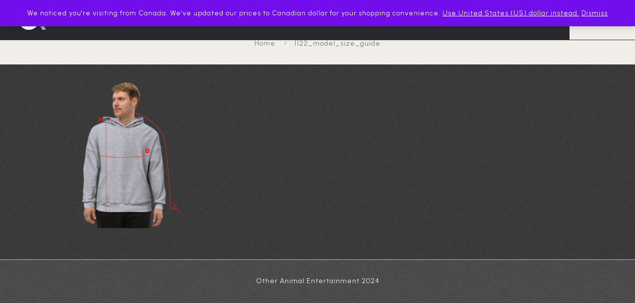

--- FILE ---
content_type: text/css
request_url: https://otheranimal.ca/wp-content/uploads/so-css/so-css-betheme.css?ver=1652889405
body_size: 88
content:
.if-zoom .image_frame:not(.has_border) .wp-caption-text {
  background-color: #29282d;
  color: #f1ede9;
}

.header-transparent #Top_bar .top_bar_left {
  background-color: #29282d;
}

#Header {
  background-color: #29282D;
}

.captcha-image {
  text-align: center;
  margin-left: 100px;
  margin-bottom: 15px;
}